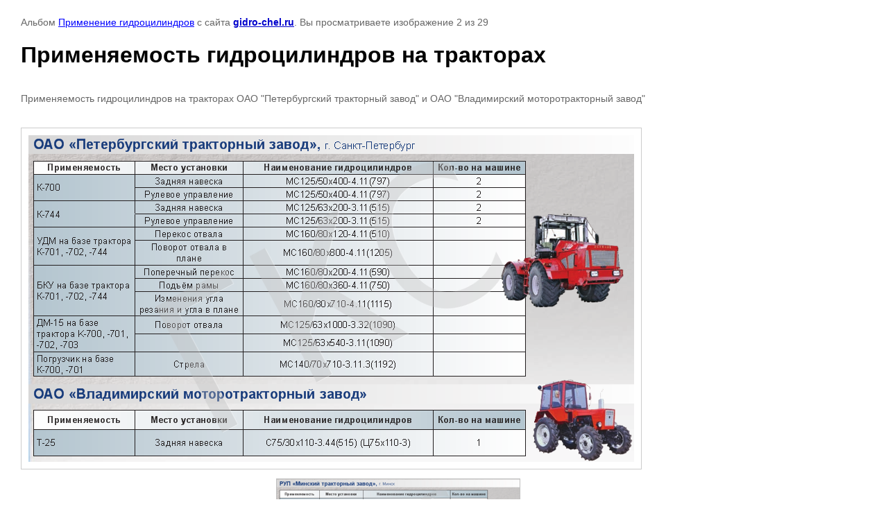

--- FILE ---
content_type: text/html; charset=utf-8
request_url: https://www.gidro-chel.ru/primenyaemost-gidrocilindrov?mode=photo&photo_id=553326803
body_size: 3656
content:

			
		
		
	

	

	
	<!DOCTYPE html>
	<html>
	<head>
		<title>Применяемость гидроцилиндров на тракторах</title>
<!-- assets.top -->
<script src="/g/libs/nocopy/1.0.0/nocopy.for.all.js" ></script>
<!-- /assets.top -->

		<meta name="description" content="Применяемость гидроцилиндров на тракторах">
		<meta name="keywords" content="Применяемость гидроцилиндров на тракторах">
		<meta name="robots" content="all"/>
		<meta name="revisit-after" content="31 days">
		<meta http-equiv="Content-Type" content="text/html; charset=UTF-8">
		<meta name="viewport" content="width=device-width, initial-scale=1.0, maximum-scale=1.0, user-scalable=no">
		<style type="text/css">
			
			body, td, div { font-size:14px; font-family:arial; background-color: white; margin: 0px 0px; } 
			p { color: #666; } 
			body { padding: 10px 30px; } 
			a { color: blue; }
			a.back { font-weight: bold; color: #0000cc; text-decoration: underline; } 
			img { border: 1px solid #c0c0c0; } 
			div { width: auto/*700px*/; display: inline-block; max-width: 100%;}
			h1 { font-size: 32px; } 
			.gallery2_album_photo_nav {margin: 10px 0;}
			.gallery2_album_photo_nav a{display: inline-block;}
			.gallery2MediumImage {padding: 10px; border: 1px solid #ccc; box-sizing: border-box; height: auto; max-width: 100%;}
			
		</style>
	 </head>
	 <body>
	 		 			<p>
			Альбом <a href="/primenyaemost-gidrocilindrov?mode=album&album_id=162464901" name="gallery">Применение гидроцилиндров</a> с сайта <a class="back" href="https://gidro-chel.ru/">gidro-chel.ru</a>.
			Вы просматриваете изображение 2 из 29
		</p>
		<h1>Применяемость гидроцилиндров на тракторах</h1>
		<div style="padding-bottom: 20px;"><p>Применяемость гидроцилиндров на тракторах ОАО "Петербургский тракторный завод" и ОАО "Владимирский моторотракторный завод"</p></div>		<div>
		<img alt="Применяемость гидроцилиндров на тракторах" src="/thumb/2/zmTGOtquZFi_J5cqd0CFBA/900r800/d/%D1%81%D1%82%D1%802.png" class="gallery2MediumImage" />
		</div><br>
		<div class="gallery2_album_photo_nav">
				<a href="/primenyaemost-gidrocilindrov?mode=photo&photo_id=553326603">
			<img src="/thumb/2/6S03hotSF_XLXL97Kv-rQw/350r200/d/%D1%81%D1%82%D1%801.png" /><br />
			Предыдущее
		</a>
				&nbsp;&nbsp;
				<a href="/primenyaemost-gidrocilindrov?mode=photo&photo_id=553327003">
			<img src="/thumb/2/EbBs4XWmFQGIce3g24lWHA/350r200/d/%D1%81%D1%82%D1%803.png" /><br />
			Следующее
		</a>
				</div>
		<p>&copy; gidro-chel.ru</p>
		<br clear="all">
		<!--LiveInternet counter--><script type="text/javascript"><!--
document.write("<a href='https://www.liveinternet.ru/click' "+
"target=_blank><img src='https://counter.yadro.ru/hit?t13.5;r"+
escape(document.referrer)+((typeof(screen)=="undefined")?"":
";s"+screen.width+"*"+screen.height+"*"+(screen.colorDepth?
screen.colorDepth:screen.pixelDepth))+";u"+escape(document.URL)+
";"+Math.random()+
"' alt='' title='LiveInternet: показано число просмотров за 24"+
" часа, посетителей за 24 часа и за сегодня' "+
"border=0 width=88 height=31><\/a>")//--></script><!--/LiveInternet-->

<!--Rating@Mail.ru COUNTEr--><script language="JavaScript" type="text/javascript"><!--
d=document;var a='';a+=';r='+escape(d.referrer)
js=10//--></script><script language="JavaScript1.1" type="text/javascript"><!--
a+=';j='+navigator.javaEnabled()
js=11//--></script><script language="JavaScript1.2" type="text/javascript"><!--
s=screen;a+=';s='+s.width+'*'+s.height
a+=';d='+(s.colorDepth?s.colorDepth:s.pixelDepth)
js=12//--></script><script language="JavaScript1.3" type="text/javascript"><!--
js=13//--></script><script language="JavaScript" type="text/javascript"><!--
d.write('<a href="https://top.mail.ru/jump?from=1330752"'+
' target=_top><img src="https://de.c4.b4.a1.top.list.ru/counter'+
'?id=1330752;t=69;js='+js+a+';rand='+Math.random()+
'" alt="Рейтинг@Mail.ru"'+' border=0 height=31 width=38/><\/a>')
if(11<js)d.write('<'+'!-- ')//--></script><noscript><a
target=_top href="https://top.mail.ru/jump?from=1330752"><img
src="https://de.c4.b4.a1.top.list.ru/counter?js=na;id=1330752;t=69"
border=0 height=31 width=38
alt="Рейтинг@Mail.ru"/></a></noscript><script language="JavaScript" type="text/javascript"><!--
if(11<js)d.write('--'+'>')//--></script><!--/COUNTER-->


<!-- Yandex.Metrika counter -->
<script type="text/javascript">
(function (d, w, c) {
    (w[c] = w[c] || []).push(function() {
        try {
            w.yaCounter17318959 = new Ya.Metrika({id:17318959, enableAll: true});
        } catch(e) { }
    });
    
    var n = d.getElementsByTagName("script")[0],
        s = d.createElement("script"),
        f = function () { n.parentNode.insertBefore(s, n); };
    s.type = "text/javascript";
    s.async = true;
    s.src = (d.location.protocol == "https:" ? "https:" : "http:") + "//mc.yandex.ru/metrika/watch.js";

    if (w.opera == "[object Opera]") {
        d.addEventListener("DOMContentLoaded", f);
    } else { f(); }
})(document, window, "yandex_metrika_callbacks");
</script>
<noscript><div><img src="//mc.yandex.ru/watch/17318959" style="position:absolute; left:-9999px;" alt="" /></div></noscript>

<meta name='yandex-verification' content='46039024af33f90c' />
<!-- Yandex.Metrika counter -->
<script type="text/javascript">
(function (d, w, c) {
    (w[c] = w[c] || []).push(function() {
        try {
            w.yaCounter22080490 = new Ya.Metrika({id:22080490,
                    clickmap:true,
                    trackLinks:true,
                    accurateTrackBounce:true});
        } catch(e) { }
    });

    var n = d.getElementsByTagName("script")[0],
        s = d.createElement("script"),
        f = function () { n.parentNode.insertBefore(s, n); };
    s.type = "text/javascript";
    s.async = true;
    s.src = (d.location.protocol == "https:" ? "https:" : "http:") + "//mc.yandex.ru/metrika/watch.js";

    if (w.opera == "[object Opera]") {
        d.addEventListener("DOMContentLoaded", f, false);
    } else { f(); }
})(document, window, "yandex_metrika_callbacks");
</script>
<noscript><div><img src="//mc.yandex.ru/watch/22080490" style="position:absolute; left:-9999px;" alt="" /></div></noscript>
<!-- /Yandex.Metrika counter -->
<!-- begin of Top100 code -->

<script id="top100Counter" type="text/javascript" src="https://counter.rambler.ru/top100.jcn?2962057"></script>
<noscript>
<a href="https://top100.rambler.ru/navi/2962057/">
<img src="https://counter.rambler.ru/top100.cnt?2962057" alt="Rambler's Top100" border="0" />
</a>

</noscript>
<!-- end of Top100 code -->
<script>
  (function(i,s,o,g,r,a,m){i['GoogleAnalyticsObject']=r;i[r]=i[r]||function(){
  (i[r].q=i[r].q||[]).push(arguments)},i[r].l=1*new Date();a=s.createElement(o),
  m=s.getElementsByTagName(o)[0];a.async=1;a.src=g;m.parentNode.insertBefore(a,m)
  })(window,document,'script','//www.google-analytics.com/analytics.js','ga');

  ga('create', 'UA-52085949-1', 'gidro-chel.ru');
  ga('send', 'pageview');

</script>
<!--__INFO2026-01-14 01:07:30INFO__-->

	
<!-- assets.bottom -->
<!-- </noscript></script></style> -->
<script src="/my/s3/js/site.min.js?1768224484" ></script>
<script src="https://cp.onicon.ru/loader/52982afc72d22c0f61002000.js" data-auto async></script>
<script >/*<![CDATA[*/
var megacounter_key="2696ef54b71819e93485bdfa3c4236b6";
(function(d){
    var s = d.createElement("script");
    s.src = "//counter.megagroup.ru/loader.js?"+new Date().getTime();
    s.async = true;
    d.getElementsByTagName("head")[0].appendChild(s);
})(document);
/*]]>*/</script>
	
		
		
				<!--noindex-->
		<div id="s3-cookie-message" class="s3-cookie-message-wrap">
			<div class="s3-cookie-message">
				<div class="s3-cookie-message__text">
					Этот сайт использует cookie-файлы и другие технологии для улучшения его работы. Продолжая работу с сайтом, Вы разрешаете использование cookie-файлов. Вы всегда можете отключить файлы cookie в настройках Вашего браузера.
				</div>
				<div class="s3-cookie-message__btn">
					<div id="s3-cookie-message__btn" class="g-button">
						Понятно
					</div>
				</div>
			</div>
		</div>
		<!--/noindex-->
	
	
<script >/*<![CDATA[*/
$ite.start({"sid":37894,"vid":37971,"aid":2566,"stid":1,"cp":21,"active":true,"domain":"gidro-chel.ru","lang":"ru","trusted":false,"debug":false,"captcha":3,"onetap":[{"provider":"vkontakte","provider_id":"51973415","code_verifier":"jIhUzhMZmkGN5DMUjYjiFF0wyNNiMzOAhNNUMTjz5GZ"}]});
/*]]>*/</script>
<!-- /assets.bottom -->
</body>
	</html>


--- FILE ---
content_type: text/plain
request_url: https://www.google-analytics.com/j/collect?v=1&_v=j102&a=1513230421&t=pageview&_s=1&dl=https%3A%2F%2Fwww.gidro-chel.ru%2Fprimenyaemost-gidrocilindrov%3Fmode%3Dphoto%26photo_id%3D553326803&ul=en-us%40posix&dt=%D0%9F%D1%80%D0%B8%D0%BC%D0%B5%D0%BD%D1%8F%D0%B5%D0%BC%D0%BE%D1%81%D1%82%D1%8C%20%D0%B3%D0%B8%D0%B4%D1%80%D0%BE%D1%86%D0%B8%D0%BB%D0%B8%D0%BD%D0%B4%D1%80%D0%BE%D0%B2%20%D0%BD%D0%B0%20%D1%82%D1%80%D0%B0%D0%BA%D1%82%D0%BE%D1%80%D0%B0%D1%85&sr=1280x720&vp=1280x720&_u=IEBAAAABAAAAACAAI~&jid=1404282083&gjid=902511224&cid=184186175.1768419889&tid=UA-52085949-1&_gid=2049882054.1768419889&_r=1&_slc=1&z=1682101324
body_size: -450
content:
2,cG-EVY9Y6D72L

--- FILE ---
content_type: text/javascript
request_url: https://counter.megagroup.ru/2696ef54b71819e93485bdfa3c4236b6.js?r=&s=1280*720*24&u=https%3A%2F%2Fwww.gidro-chel.ru%2Fprimenyaemost-gidrocilindrov%3Fmode%3Dphoto%26photo_id%3D553326803&t=%D0%9F%D1%80%D0%B8%D0%BC%D0%B5%D0%BD%D1%8F%D0%B5%D0%BC%D0%BE%D1%81%D1%82%D1%8C%20%D0%B3%D0%B8%D0%B4%D1%80%D0%BE%D1%86%D0%B8%D0%BB%D0%B8%D0%BD%D0%B4%D1%80%D0%BE%D0%B2%20%D0%BD%D0%B0%20%D1%82%D1%80%D0%B0%D0%BA%D1%82%D0%BE%D1%80%D0%B0%D1%85&fv=0,0&en=1&rld=0&fr=0&callback=_sntnl1768419889509&1768419889509
body_size: 87
content:
//:1
_sntnl1768419889509({date:"Wed, 14 Jan 2026 19:44:49 GMT", res:"1"})